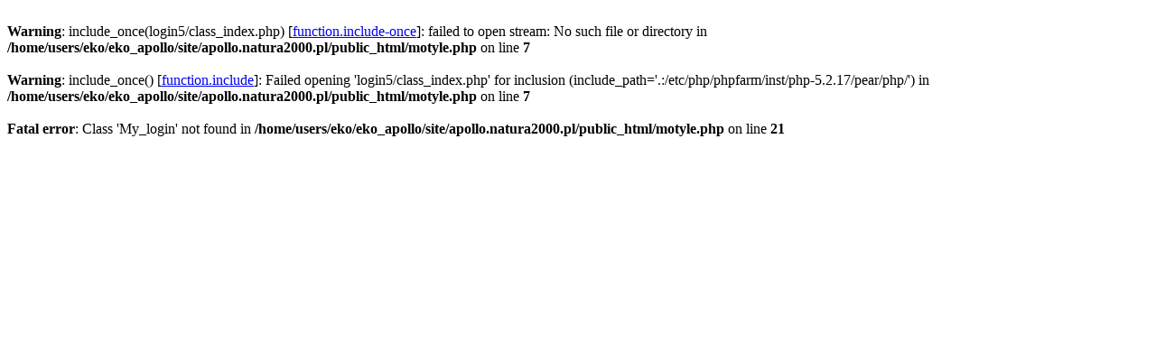

--- FILE ---
content_type: text/html
request_url: http://apollo.natura2000.pl/motyle.php?dzial=7&kat=24&art=30
body_size: 349
content:
<br />
<b>Warning</b>:  include_once(login5/class_index.php) [<a href='function.include-once'>function.include-once</a>]: failed to open stream: No such file or directory in <b>/home/users/eko/eko_apollo/site/apollo.natura2000.pl/public_html/motyle.php</b> on line <b>7</b><br />
<br />
<b>Warning</b>:  include_once() [<a href='function.include'>function.include</a>]: Failed opening 'login5/class_index.php' for inclusion (include_path='.:/etc/php/phpfarm/inst/php-5.2.17/pear/php/') in <b>/home/users/eko/eko_apollo/site/apollo.natura2000.pl/public_html/motyle.php</b> on line <b>7</b><br />


<br />
<b>Fatal error</b>:  Class 'My_login' not found in <b>/home/users/eko/eko_apollo/site/apollo.natura2000.pl/public_html/motyle.php</b> on line <b>21</b><br />
